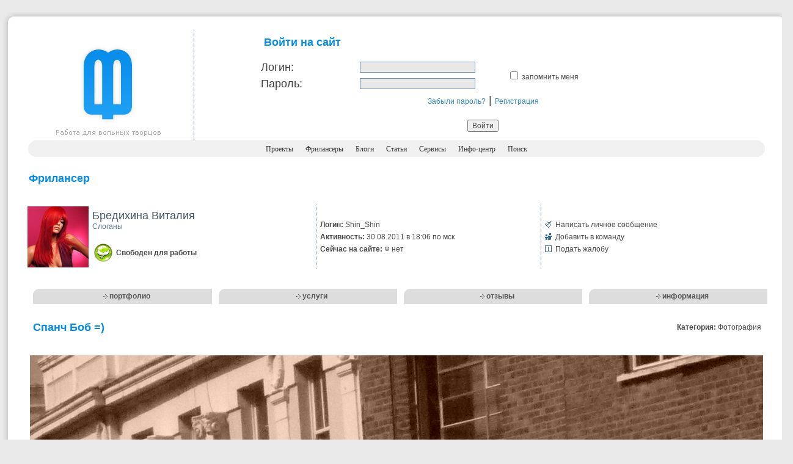

--- FILE ---
content_type: text/html; charset=utf-8
request_url: http://www.free-lancers.net/users/Shin_Shin/projects/459491/
body_size: 5671
content:

<!DOCTYPE HTML PUBLIC "-//W3C//DTD HTML 4.01 Transitional//EN" "http://www.w3.org/TR/html4/loose.dtd">
<html>
  <head>
<!-- Yandex.Metrika counter --> <script type="text/javascript" > (function (d, w, c) { (w[c] = w[c] || []).push(function() { try { w.yaCounter46195479 = new Ya.Metrika({ id:46195479, clickmap:true, trackLinks:true, accurateTrackBounce:true, webvisor:true }); } catch(e) { } }); var n = d.getElementsByTagName("script")[0], s = d.createElement("script"), f = function () { n.parentNode.insertBefore(s, n); }; s.type = "text/javascript"; s.async = true; s.src = "https://mc.yandex.ru/metrika/watch.js"; if (w.opera == "[object Opera]") { d.addEventListener("DOMContentLoaded", f, false); } else { f(); } })(document, window, "yandex_metrika_callbacks"); </script> <noscript><div><img src="https://mc.yandex.ru/watch/46195479" style="position:absolute; left:-9999px;" alt="" /></div></noscript> <!-- /Yandex.Metrika counter -->
    <meta http-equiv="Content-Type" content="text/html; charset=utf-8"/>
    <meta charset="utf-8" />
    <script src="/themes/2006/scripts/ajax.js?20161110122837" type="text/javascript"></script>
    <link href="/themes/2006/icons/favicon.ico" rel="shortcut icon" type="image/x-icon" />
    <link href="/themes/2006/styles/freelance.css" rel="stylesheet" type="text/css" />    
    
    <title>Удалённая работа | Работа фрилансера Бредихина Виталия [Shin_Shin] | Спанч Боб =)</title>
    <meta name="description" content="Free-lance портал. Удалённая работа для дизайнеров, программистов, оптимизаторов и менеджеров. Вы можете найти специалиста, для того, чтобы создать сайт, перевести текст, разработать дизайн, заказать продвижение сайта. Фрилансеры выполнят Ваш проект на высочайшем уровне." />
    <meta name="keywords" content="фриланс, фрилансеры, удаленная работа, free-lance, freelance, дизайнеры, программисты, оптимизаторы, копирайтеры, менеджеры" />
    <meta name="viewport" content="width=device-width" />
  </head>
  <body>
    <br/>
    <table width="90%" border="0" align="center" cellpadding="0" cellspacing="0">
      <tr>
        <td width="1%"><img src="/themes/2006/images/bl_tl.jpg" alt="-" width="35" height="32"></td>
        <td width="98%" background="/themes/2006/images/bl_tbg.jpg">&nbsp;</td>
        <td width="1%"><img src="/themes/2006/images/bg_tr.jpg"  alt="-" width="35" height="32"></td>
      </tr>
      <tr>
        <td background="/themes/2006/images/bl_lbg.jpg">&nbsp;</td>
        <td valign="top" bgcolor="#FFFFFF">
          <table width="100%" border="0" align="center" cellpadding="0" cellspacing="0">
          <tr>
            <td width="23%" align="center" class="sepright" valign="top"><a href="/"><img src="/themes/2006/images/logo.jpg" title="Перейти на главную страницу" width="180" height="180" border="0"></a><br></td>
            <td width="77%" align="center" valign="top">                    
              <form method="post" style="border:0;" onSubmit="this.btnSubmit.disabled='true';" onKeyDown="if(event.keyCode==13 && event.ctrlKey) { this.btnSubmit.disabled='true'; this.submit(); }"><fieldset style="border:0;"><input name="action" id="action" type="hidden" value="login" />    <table width="80%" border="0" align="center" cellpadding="3" cellspacing="0">
      <tr>
        <td colspan="3" width="100%" align="left">
          <span class="headers">Войти на сайт</span>
          <div class="error" align="left">
            
            <br />
          </div>
        </td>
      </tr>
      <tr>
        <td width="22%" class="titles"><label for="login">Логин:</label></td>
        <td width="33%"><input name="login" id="login" type="text" value="" size="25" maxsize="25" class="textfield" /></td>
        <td width="45%" rowspan="2" class="main"><input name="remember_me" id="remember_me" type="checkbox" value="1" /> <label for="remember_me"> запомнить меня</label></td>
      </tr>
      <tr>
        <td valign="top" class="titles"><label for="pass">Пароль:</label></td>
        <td><input name="pass" id="pass" type="password" value="" size="25" maxsize="25" class="textfield" /></td>
      </tr>
      <tr>
        <td colspan="3" align="center" valign="top" class="titles">
          <a href="/reminder/" class="auinfo">Забыли пароль?</a> |
          <a href="/register/" class="auinfo">Регистрация</a>
        </td>
      </tr>
    </table>
    <div align="center">
      <br />
      <input name="btnSubmit" id="btnSubmit" type="submit" value="Войти" class="main"/>
    </div>
</fieldset></form>
            </td>
          </tr>
          </table>
          <table width="100%" border="0" cellspacing="0" cellpadding="0">
          <tr>
              <td width="1%"><img src="/themes/2006/images/menu_l.gif" alt="-" width="34" height="27"></td>
              <td width="98%" align="center" bgcolor="#F0F0F0">
                <a href="/" class="menus"> Проекты</a>&nbsp;&nbsp;&nbsp;&nbsp;
                <a href="/catalog/" class="menus">Фрилансеры</a>&nbsp;&nbsp;&nbsp;&nbsp;
                <a href="/blogs/" class="menus">Блоги</a>&nbsp;&nbsp;&nbsp;&nbsp;
                <a href="/articles/" class="menus">Статьи</a>&nbsp;&nbsp;&nbsp;&nbsp;
                <a href="/services/" class="menus">Сервисы</a>&nbsp;&nbsp;&nbsp;&nbsp;
                <a href="/info-center/" class="menus">Инфо-центр</a>&nbsp;&nbsp;&nbsp;&nbsp;
                <a href="/search/" class="menus">Поиск</a>
              </td>
              <td width="1%" ><img src="/themes/2006/images/menu_r.gif" alt="-" width="34" height="27"/></td>
          </tr>
          </table>

  
  <script type="text/javascript">
    document.body.onKeyDown = 'if (event.keyCode==37 && event.ctrlKey) {moveProject(459484); } if(event.keyCode==39 && event.ctrlKey) {moveProject(459492); }';
  </script>


<table width="100%" border="0" align="center" cellpadding="7" cellspacing="0">
  <tr>
    <td><p class="headers">Фрилансер</p></td>
  </tr>
  <tr>
    <td>

      <table width="100%" border="0" cellspacing="0" cellpadding="3">
        <tr>
          <td width="1%" align="center">
            <a href="/users/Shin_Shin/"><img src="/avatars/b1c3c49ff6fd.jpg" width="100" height="100" border="0" alt="Бредихина Виталия"></a>
          </td>
          <td width="33%" class="sepright">
            <span class="prname">Бредихина Виталия</span>            
            <br />
              <span class="profile">Слоганы</span>
              <br />
            <br />
              <table width="100%" border="0" cellspacing="0" cellpadding="3">
                <tr>
                  <td width="1%"><img src="/themes/2006/images/status_icons/0.jpg" width="30" height="30"></td>
                  <td width="99%">
                    <div id="div_user_status" class="bmain"></div>
                    <script type="text/javascript">write_status(0,'div_user_status');</script>
                  </td>
                </tr>
              </table>
          </td>
          <td width="33%" class="sepright">

            <table width="100%" border="0" cellspacing="0" cellpadding="3" class="main">
              <tr>
                <td align="left"><strong>Логин:</strong> Shin_Shin</td>
              </tr>
              <tr>
                <td align="left"><strong>Активность: </strong>30.08.2011 в 18:06 по мск</td>
              </tr>
              <tr>
                <td align="left">
                  <strong>Сейчас на сайте: </strong>
                    <img src="/themes/2006/images/u_offline.gif" width="9" height="11" alt="Оффлайн" title="Пользователя сейчас нет на сайте." /> нет
                </td>
              </tr>
            </table>

          </td>
          <td width="33%">

              
                <table width="100%" border="0" cellspacing="0" cellpadding="3" class="main">
                  <tr>
                    <td width="1%">
                      <img src="/themes/2006/images/message.gif" width="11" height="11" alt="Написать личное сообщение" />
                    </td>
                    <td width="99%" align="left">
                      <a href="/my/contacts/chat/shin_shin/" class="main">Написать личное сообщение</a>
                    </td>
                  </tr>
                  <tr>
                    <td>
                      <img src="/themes/2006/images/friends.gif" width="11" height="11" alt="Добавить в команду" />
                    </td>
                    <td align="left">
                      <a href="#add2team" onClick="openPage('/my/team/add/shin_shin/', 'team', 420, 400);" class="main">Добавить в команду</a>
                    </td>
                  </tr>
                  <tr>
                    <td>
                      <img src="/themes/2006/images/complaint.gif" width="11" height="11" alt="Подать жалобу" />
                    </td>
                    <td align="left">
                      <a href="/my/complaint/shin_shin/" class="main">Подать жалобу</a>
                    </td>
                  </tr>
                </table>
              

          </td>
        </tr>
      </table>

    </td>
  </tr>
  <tr>
    <td width="100%" align="left" valign="top">
      <br />
        <table width="100%" border="0" cellpadding="0" cellspacing="0" class="submenus">
          <tr>
            <td width="2%" height="25" align="right">
              <img src="/themes/2006/images/submenus_corner.gif" width="15" height="25" alt="corner" />
            </td>
            <td width="23%" align="center" bgcolor="#DDDDDD">
              <img src="/themes/2006/images/arrow_white.gif" width="7" height="7" alt="arrow" />
              <a href="/users/Shin_Shin/" class="submenus">портфолио</a>
            </td>
            <td width="2%" align="right">
              <img src="/themes/2006/images/submenus_corner.gif" width="15" height="25" alt="corner" />
            </td>
            <td width="23%" align="center" bgcolor="#DDDDDD">
              <img src="/themes/2006/images/arrow_white.gif" width="7" height="7" alt="arrow" />
              <a href="/users/Shin_Shin/services/" class="submenus">услуги</a>
            </td>
            <td width="2%" align="right">
              <img src="/themes/2006/images/submenus_corner.gif" width="15" height="25" alt="corner" />
            </td>
            <td width="23%" align="center" bgcolor="#DDDDDD">
              <img src="/themes/2006/images/arrow_white.gif" width="7" height="7" alt="arrow" />
              <a href="/users/Shin_Shin/opinions/" class="submenus">отзывы</a>
            </td>
            <td width="2%" align="right">
              <img src="/themes/2006/images/submenus_corner.gif" width="15" height="25" alt="corner" />
            </td>
            <td width="23%" align="center" bgcolor="#DDDDDD">
              <img src="/themes/2006/images/arrow_white.gif" width="7" height="7" alt="arrow" />
              <a href="/users/Shin_Shin/info/" class="submenus">информация</a>
            </td>
          </tr>
        </table>
      <br />



<table width="100%" border="0" cellpadding="7" cellspacing="0">
  <tr>
    <td width="100%" valign="top">
      <table width="100%" border="0" cellspacing="0" cellpadding="3">
        <tr>
          <td width="66%" class="headers">Спанч Боб =)</td>
          <td width="34%" align="right" class="main">
              <strong>Категория: </strong>Фотография          </td>
        </tr>
      </table>
    </td>
  </tr>
  <tr>
    <td width="100%" valign="top">
      <br />
      <table width="100%" border="0" cellspacing="0" cellpadding="0">
        <tr>
          <td align="center" valign="middle" class="main">
                  <img title="Спанч Боб =)" src="/posted_files/NEB42BDB3271D.jpg" width="1200" height="1600" border="0" name="pic" alt="Спанч Боб =)" />
                  <br /><br />

          </td>
        </tr>
        <tr>
          <td valign="middle" class="main">&nbsp;</td>
        </tr>
        <tr>
          <td valign="middle" class="main">
                      </td>
        </tr>
      </table>

    </td>
  </tr>
  <tr><td width="100%" valign="top" class="top">&nbsp;</td></tr>
  <tr><td width="100%" valign="top" class="gsep">&nbsp;</td></tr>
  <tr>
    <td width="100%" valign="top">
      <table width="100%" border="0" cellpadding="3" cellspacing="0" class="main">
        <tr>
          <td width="50%" align="left">
              <strong>Предыдущая работа:</strong> <a href="/users/Shin_Shin/projects/459492/" class="main">Big Ben</a>
          </td>
          <td width="50%" align="right">
              <strong>Следующая работа:</strong> <a href="/users/Shin_Shin/projects/459484/" class="main">Idea</a>
          </td>
        </tr>
        <tr align="center">
          <td colspan="2" class="tip"><br />Переход между работами данного фрилансера возможен также с помощью стрелок влево и вправо при зажатой клавише Ctrl.</td>
        </tr>
      </table>
    </td>
  </tr>
</table>      
    </td>
  </tr>
</table>        </td>
        <td background="/themes/2006/images/bg_rbg.jpg">&nbsp;</td>
      </tr>
      <tr><td><img src="/themes/2006/images/bl_bl.jpg" alt="-" width="35" height="32"></td>
        <td background="/themes/2006/images/bl_bbg.jpg">&nbsp;</td>
        <td><img src="/themes/2006/images/bl_br.jpg" alt="-" width="35" height="32"></td>
      </tr>
    </table>
        <table width="90%" border="0" cellspacing="0" cellpadding="10" align="center">
    <tr>
        <td width="100%">
            <script type="text/javascript">
			        var begun_auto_pad = 144314504;
			        var begun_block_id = 144326982;
            </script>
            <script src="http://autocontext.begun.ru/autocontext2.js" type="text/javascript"></script>
	    </td>
    </tr>
    </table>
     
    <table width="90%" border="0" cellspacing="0" cellpadding="10" align="center">
    <tr>
        <td width="33%" class="copy" valign="top">© 2006-<b>2023</b> Free-lancers.net<br>Фрилансеры. Удалённая работа.<br/>
		<font color="red">Второе дыхание - <b>24.04.2024</b> в <b>14:04</b></font><br/><a href="mailto:admin@free-lancers.net" class="links">admin@free-lancers.net</a>
</td>
        <td width="34%" align="center" class="copy" valign="middle">
		    <a href="/rss/projects/">
            <img src="/themes/2006/images/rss_prj.gif" title="Лента проектов на Free-lancers.net" width="65" height="13" border="0"></a> &nbsp;&nbsp; <a href="/rss/blogs/"><img src="/themes/2006/images/rss_blo.gif" title="Лента блогов на Free-lancers.net" width="65" height="13" border="0"></a> &nbsp;&nbsp; <a href="/rss/news/"><img src="/themes/2006/images/rss_news.gif" title="Лента новостей на Free-lancers.net" width="65" height="13" border="0"></a>
            <br/><br/>
            <div align="center"><noindex><a href="http://top100.rambler.ru/top100/"><img src="/themes/2006/images/rss_rambler.gif" alt="Rambler's Top100" width="85" height="13" border="0"></a></noindex></div>
        </td>
        <td width="33%" align="right" class="copy" valign="top">
		    <a href="/about/" class="copy">О проекте</a> | <a href="/feedback/" class="copy"><b>Обратная связь</b></a><br />
            
        </td>
    </tr>
    </table>
        <script type="text/javascript"><!--
    document.write("<a href='http://www.liveinternet.ru/click' "+
    "target=_blank><img src='http://counter.yadro.ru/hit?t52.6;r"+
    escape(document.referrer)+((typeof(screen)=="undefined")?"":
    ";s"+screen.width+"*"+screen.height+"*"+(screen.colorDepth?
    screen.colorDepth:screen.pixelDepth))+";u"+escape(document.URL)+
    ";"+Math.random()+
    "' alt='' "+
    "border=0 width=1 height=1><\/a>")//--></script>
 
  </body>
</html>